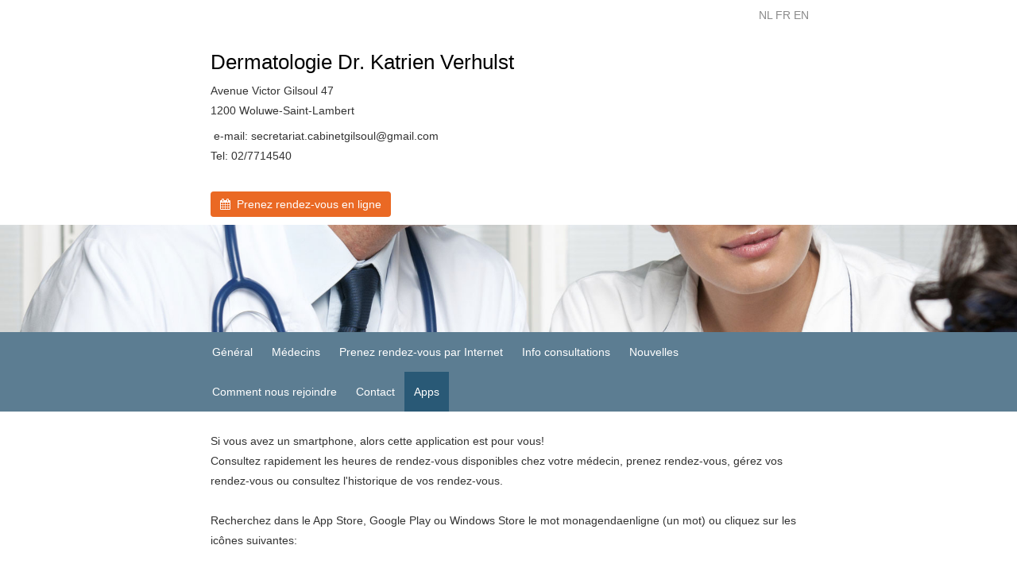

--- FILE ---
content_type: text/html
request_url: https://www.dermatoverhulst.be/fr/apps/
body_size: 2815
content:
<!DOCTYPE html>

<html lang="en" xmlns="http://www.w3.org/1999/xhtml">
<head>
    <meta charset="utf-8" />
    <meta http-equiv="X-UA-Compatible" content="IE=edge" />
    <meta name="viewport" content="width=device-width, initial-scale=1" />

    <meta name="description" content="Dermatologie Dr. Katrien Verhulst Woluwe-Saint-Lambert" /><meta name="keywords" content="Dermatologie, Dr. Katrien Verhulst, Woluwe-Saint-Lambert, Dokter Katrien Verhulst, Dokter  Puva" />

    <link rel="stylesheet" href="https://maxcdn.bootstrapcdn.com/bootstrap/3.3.7/css/bootstrap.min.css" integrity="sha384-BVYiiSIFeK1dGmJRAkycuHAHRg32OmUcww7on3RYdg4Va+PmSTsz/K68vbdEjh4u" crossorigin="anonymous" />
    <link rel="stylesheet" href="https://maxcdn.bootstrapcdn.com/font-awesome/4.4.0/css/font-awesome.min.css" />
    <link rel="stylesheet" href="https://www.dermatoverhulst.be/css/style.css" />

    <title>dermatoverhulst.be - Apps</title>

    <script>
  if (window.location.protocol != 'https:') {
    location.href = location.href.replace('http://', 'https://');
  } 
</script>
    
</head>
<body onload="loadDelay(2);">
    <span id='delay'></span><div class="container" style="border: 0px;">
    <div class="row" style="padding: 7px">
        <div class="col-xs-12">
            <div class="language" style="float: right;">
                <a href='https://www.dermatoverhulst.be/nl/apps/' class=language>NL</a> <a href='https://www.dermatoverhulst.be/fr/apps/' class=language>FR</a> <a href='https://www.dermatoverhulst.be/en/apps/' class=language>EN</a> 
            </div>
        </div>
    </div>
</div><div id="header"><div id="containerfluid16" name="containerfluid16" class="container-fluid " style="">
    <div id="container16" class="container " style="">
    <div id='row16' class='row row-grid ' style='padding: 25px 10px 10px 10px;'>    <div class='col-xs-12'>        <h1>Dermatologie Dr. Katrien Verhulst</h1><p>Avenue Victor Gilsoul 47<br>1200 Woluwe-Saint-Lambert</p><p>&nbsp;e-mail: secretariat.cabinetgilsoul@gmail.com<br>Tel: 02/7714540</p><br /><a href="https://www.dermatoverhulst.be/fr/prenez-rendez-vous-par-internet/" target="" class="btn btn-default button5" id="row_16_button1" style=""><i class="fa fa-calendar aria-hidden="true"></i>&nbsp;&nbsp;Prenez rendez-vous en ligne </a>    </div></div>
</div>

</div>
<div id="containerfluid15" name="containerfluid15" class="container-fluid containerfluid15" style="">
    <div id="container15" class="container " style="">
    <div id='row15' class='row row-grid ' style='padding: 25px 10px 10px 10px;'>    <div class='col-xs-12'>        <br><br><br><br>    </div></div>
</div>

</div>
</div>
<div id="menu"><div id="containermenufluid" name="containermenufluid" class="container-fluid " style="background-color: #5c7d92;">
    <div id="containermenu" class="container " style="background-color: #5c7d92;">
    <nav class="navbar navbar-default">
    <div class="navbar-header">
        <button type="button" class="navbar-toggle collapsed" data-toggle="collapse" data-target="#navbar" aria-expanded="false" aria-controls="navbar">
            <span class="sr-only">Toggle navigation</span>
            <span class="icon-bar"></span>
            <span class="icon-bar"></span>
            <span class="icon-bar"></span>
        </button>
    </div>
    <div id="navbar" class="navbar-collapse collapse">
        <ul class="nav navbar-nav">
            <li><a href='https://www.dermatoverhulst.be/fr/general/'>Général</a></li>
<li><a href='https://www.dermatoverhulst.be/fr/medecins/'>Médecins</a></li>
<li><a href='https://www.dermatoverhulst.be/fr/prenez-rendez-vous-par-internet/'>Prenez rendez-vous par Internet</a></li>
<li><a href='https://www.dermatoverhulst.be/fr/info-consultations/'>Info consultations</a></li>
<li><a href='https://www.dermatoverhulst.be/fr/nouvelles/'>Nouvelles</a></li>
<li><a href='https://www.dermatoverhulst.be/fr/comment-nous-rejoindre/'>Comment nous rejoindre</a></li>
<li><a href='https://www.dermatoverhulst.be/fr/contact/'>Contact</a></li>
<li class="active"><a href='https://www.dermatoverhulst.be/fr/apps/'>Apps</a></li>

        </ul>
    </div>
</nav>
</div>

</div></div>
<div id="content"><div id="containerfluid11" name="containerfluid11" class="container-fluid " style="">
    <div id="container11" class="container " style="">
    <div id='row11' class='row row-grid ' style='padding: 25px 10px 10px 10px;'>    <div class='col-xs-12'>        Si vous avez un smartphone, alors cette application est pour vous!<br>Consultez rapidement les heures de rendez-vous disponibles chez votre médecin, prenez rendez-vous, gérez vos rendez-vous ou consultez l'historique de vos rendez-vous.<br><br>Recherchez dans le App Store, Google Play ou Windows Store le mot monagendaenligne (un mot) ou cliquez sur les icônes suivantes:    </div></div>
</div>

</div>
<div id="containerfluid12" name="containerfluid12" class="container-fluid " style="">
    <div id="container12" class="container " style="">
    <div id='row12' class='row row-grid ' style='padding: 25px 10px 10px 10px;'>    <div class='col-xs-12 col-sm-4'>        <a href="https://itunes.apple.com/fr/app/myonlinecalendar/id698657526?mt=8" target="_blank"><img src="https://www.dermatoverhulst.be/files/AppStoreApple.gif" alt="" title="" class="img-responsive" /></a>    </div>    <div class='col-xs-12 col-sm-4'>        <a href="https://play.google.com/store/apps/details?id=be.introlution.myonlinecalendar" target="_blank"><img src="https://www.dermatoverhulst.be/files/AppStoreGoogle.gif" alt="" title="" class="img-responsive" /></a>    </div>    <div class='col-xs-12 col-sm-4'>        <a href="https://www.microsoft.com/fr-be/store/p/myonlinecalendar/9nblggh0d8st" target="_blank"><img src="https://www.dermatoverhulst.be/files/AppStoreWindows.gif" alt="" title="" class="img-responsive" /></a>    </div></div>
</div>

</div>
<div id="containerfluid13" name="containerfluid13" class="container-fluid " style="">
    <div id="container13" class="container " style="">
    <div id='row13' class='row row-grid ' style='padding: 25px 10px 10px 10px;'>    <div class='col-xs-12 col-sm-4'>        <img src="https://www.dermatoverhulst.be/files/QR_Apple_NL.png" alt="" title="" class="img-responsive" />    </div>    <div class='col-xs-12 col-sm-4'>        <img src="https://www.dermatoverhulst.be/files/QR_Google_NL.png" alt="" title="" class="img-responsive" />    </div>    <div class='col-xs-12 col-sm-4'>        <img src="https://www.dermatoverhulst.be/files/QR_Windows_NL.png" alt="" title="" class="img-responsive" />    </div></div>
</div>

</div>
<div id="containerfluid14" name="containerfluid14" class="container-fluid " style="">
    <div id="container14" class="container " style="">
    <div id='row14' class='row row-grid ' style='padding: 25px 10px 10px 10px;'>    <div class='col-xs-12'>        L'application est gratuite - néerlandais, français, anglais.<br><br><I>Connexion</I><br><span style="color:#FF0000;">Domaine ou site ID = dermatoverhulst.be</span><br>Le nom d'utilisateur et le mot de passe sont identiques à ceux de l’agenda en ligne.<br>Avez-vous oublié le nom d'utilisateur et/ou le mot de passe? <a href="https://secure.introlution.be/mijnonlineagenda_cmode/?dermatoverhulst.be&action=forgotpassword" class=consult>Cliquez ici.</a><br><br><br>    </div></div>
</div>

</div>
</div><div class="container" style="border: 0px;">
    <div class="row" style="padding: 7px">
        <div class="col-xs-12 text-center">
            <div style="width: 150px; margin: 0 auto;">
                <a href="https://www.introlution.be" target="_blank" class="comment">&#169; Introlution 2022</a>
            </div>
        </div>
    </div>
</div>

    

    <script src="https://code.jquery.com/jquery-1.12.1.min.js" integrity="sha256-I1nTg78tSrZev3kjvfdM5A5Ak/blglGzlaZANLPDl3I=" crossorigin="anonymous"></script>
    <script src="https://maxcdn.bootstrapcdn.com/bootstrap/3.3.7/js/bootstrap.min.js" integrity="sha384-Tc5IQib027qvyjSMfHjOMaLkfuWVxZxUPnCJA7l2mCWNIpG9mGCD8wGNIcPD7Txa" crossorigin="anonymous"></script>
    <script src="https://www.dermatoverhulst.be/js/script.js"></script>

    
</body>
</html>

--- FILE ---
content_type: text/css
request_url: https://www.dermatoverhulst.be/css/style.css
body_size: 2732
content:
    body {        padding-top: 0px;        padding-bottom: 0px;        line-height: 25px;        background-color: #ffffff;    }    * {        margin: 0;    }    html, body {        height: 100%;    }    .container {        max-width: 800px;        padding: 0px;        border-width: 0px;        border-style: solid;        border-color: ;    }    .container-fluid {        padding: 0px;    }    .row {        /*padding: 20px 10px 20px 10px;*/        /*padding: 20px 10px 10px 10px;*/        /*padding: 5px 10px 5px 10px;*/        /*padding: 10px 10px 0px 10px;*/        padding: 20px 10px 10px 10px;        vertical-align: middle;        margin: 0px;        /*border: 1px solid green;*/    }    .navbar-default {        background-color: #5c7d92;        border: 0px;        /*font-size: 12px;*/        border-radius: 0px;    }        .navbar-default .navbar-nav > li > a {            color: #ffffff;            /* uitlijnen met knop "maak afspraak via internet" */            padding-left: 12px;            padding-right: 12px;        }                    .navbar-default .navbar-nav > li > a:hover, .navbar-default .navbar-nav > li > a:focus {                color: #ffffff;                background-color: #295976;            }            /* test voor active state: ok */            .navbar-default .navbar-nav > .active > a, .navbar-default .navbar-nav > .active > a:focus, .navbar-default .navbar-nav > .active > a:hover {                color: #ffffff;                background-color: #295976;            }        .navbar-default .navbar-nav > li > .dropdown-menu {            background-color: #5c7d92;        }            .navbar-default .navbar-nav > li > .dropdown-menu > li > a {                color: #ffffff;                /*font-size: 12px;*/                /* zelfde marge als gewoon menu-item */                padding-left: 12px;                padding-right: 12px;            }                .navbar-default .navbar-nav > li > .dropdown-menu > li > a:hover,                .navbar-default .navbar-nav > li > .dropdown-menu > li > a:focus {                    color: #ffffff;                    background-color: #295976;                }                /* test voor active state: ok */                .dropdown-menu > .active > a, .dropdown-menu > .active > a:focus, .dropdown-menu > .active > a:hover {                    color: #ffffff;                    background-color: #295976;                }                                                .navbar-default .navbar-nav > .open > a, .navbar-default .navbar-nav > .open > a:hover, .navbar-default .navbar-nav > .open > a:focus {            color: #ffffff;            background-color: #5c7d92;        }        .navbar-default .navbar-toggle {            border-color: transparent;        }            .navbar-default .navbar-toggle:hover, .navbar-default .navbar-toggle:focus {                background-color: transparent;            }            .navbar-default .navbar-toggle .icon-bar {                background-color: #ffffff;            }        .navbar-default .navbar-collapse,        .navbar-default .navbar-form {            border-color: transparent;        }    /*.navbar-default .navbar-link {                    color: fuchsia;                }*/    /*.navbar-default .navbar-link:hover {                        color: fuchsia;                    }*/    @media (max-width: 767px) {        .navbar-default .navbar-nav .open .dropdown-menu > li > a {            color: #ffffff; /* kleur tekst submenu */        }            .navbar-default .navbar-nav .open .dropdown-menu > li > a:hover, .navbar-default .navbar-nav .open .dropdown-menu > li > a:focus {                color: #ffffff; /* kleur tekst submenu hover */                background-color: #295976;            }                        /* test voor active state: ok */            .navbar-default .navbar-nav .open .dropdown-menu > .active > a, .navbar-default .navbar-nav .open .dropdown-menu > .active > a:hover, .navbar-default .navbar-nav .open .dropdown-menu > .active > a:focus {                color: #ffffff;                background-color: #295976;            }            /*.dropdown-menu > .active > a, .dropdown-menu > .active > a:focus, .dropdown-menu > .active > a:hover {                color: #ffffff;                background-color: #295976;            }*/        /* collapsed menu uitlijnen met knop "maak afspraak via internet" */        .navbar-collapse {            /*margin: 0px;*/            padding: 10px 0px 10px 30px;            /*width: 100%;*/        }        .dropdown-menu {            /*font-size: 12px;*/            border-radius: 0px;        }    }    a.language, a.language:link, a.language:visited, a.language:active {        color: #8a8a8a;    }        a.language:hover {            color: #636363;            cursor: pointer;        }    a.comment, a.comment:link, a.comment:visited, a.comment:active {        color: #d1d1d1;    }        a.comment:hover {            color: #b3b3b3;            cursor: pointer;        }    /*.language {            }                .language a:link, a:visited, a:active {                    color: #8a8a8a;                }                .language a:hover {                    color: #636363;                }*/    /* links standaard blauwe kleur */    a, a:link, a:visited, a:active {        color: #0000ee;    }        a:hover {            color: #0000ee;            cursor: pointer;        }    /* navbar centreren */    .navbar .navbar-nav {        display: inline-block;        float: none;        vertical-align: top;        width: 100%;    }    .navbar .navbar-collapse {        /*text-align: center;*/        /*padding-left: 27px;*/ /*zodat menu verticaal links uitgelijnd staat met knop "maak afspraak via internet" */    }    .navbar {        /*margin: 0px;*/        margin-bottom: 0px;    }    /* navbar vertical */    /* make sidebar nav vertical */    @media (min-width: 768px) {        /*.sidebar-nav {        border: 1px solid black;        width: 200px;    }*/        .sidebar-nav .navbar .navbar-collapse {            padding: 0;            max-height: none;        }        .sidebar-nav .navbar ul {            float: none;            /*display: block;*/            padding: 25px 0px 25px 0px; /* ruimte boven en onder, zoals vorige site */        }            .sidebar-nav .navbar ul .submenu {                float: none;                /*padding: 14px 14px 14px 14px;*/                padding: 4px 15px 4px 15px;            }        .sidebar-nav .navbar li {            float: none;            /*display: block;*/        }            .sidebar-nav .navbar li a {                padding-top: 14px;                padding-bottom: 14px;                padding-left: 27px; /*zodat menu verticaal links uitgelijnd staat met knop "maak afspraak via internet" */            }    }    /* vertical */    /*.submenu {    }*/    a.submenu:link, a.submenu:visited, a.submenu:active {        color: #ffffff;    }    a.submenu:hover {        color: #ffffff;        background-color: #295976; /*test achtergrondkleur collapsed xs*/    }    .btn-default {        /*border-radius: 0px;*/    }    h1 {        margin-top: 0px;        font-family: arial;        font-size: 26px;        font-weight: normal;        font-style: normal;        color: #000000;    }    h2 {        margin-top: 0px;        font-family: arial;        font-size: 24px;        font-weight: normal;        font-style: normal;        color: #1c1c1c;    }    h3 {        margin-top: 0px;        font-family: arial;        font-size: 18px;        font-weight: normal;        font-style: normal;        color: #000000;    }    h4 {        margin-top: 0px;        font-family: arial;        font-size: 14px;        font-weight: normal;        font-style: italic;        color: #b8b8b8;    }    p {        /*font-family: ;*/        margin-top: 0px;        margin-bottom: 7px; /*nodig voor buttons */    }    big {        font-size: 20px;    }    small {        font-size: 10px;    }    .customdiv {        padding: 15px;        margin-bottom: 20px;        border: 1px solid transparent;        border-radius: 4px;    }    .customdiv-1 {        color: #8a6d3b;        background-color: #fcf8e3;        border-color: #faebcc;    }    .customdiv-2 {        color: #31708f;        background-color: #d9edf7;        border-color: #bce8f1;    }    .customdiv-3 {        color: #3c763d;        background-color: #dff0d8;        border-color: #d6e9c6;    }    .customdiv-4 {        color: #a94442;        background-color: #f2dede;        border-color: #ebccd1;    }    /*.subtitle {                color: #aaaaaa;                font-style: italic;                font-size: 30px;            }*/    img {        /*margin-top: 5px;*/        margin-bottom: 10px;        /*border: 1px solid red; zou via custom css moeten, omdat kleur instelbaar moet zijn */    }        img.imginline {            /* mail */            margin-bottom: 5px;        }    /* ruimte tussen kolommen wanneer ze in xs view boven elkaar staan*/    .row.row-grid [class*="col-"] + [class*="col-"] {        /*margin-top: 10px;*/ /*te weinig*/        margin-top: 15px;    }    @media (min-width: 1200px) {        .row.row-grid [class*="col-lg-"] + [class*="col-lg-"] {            margin-top: 0;        }    }    @media (min-width: 992px) {        .row.row-grid [class*="col-md-"] + [class*="col-md-"] {            margin-top: 0;        }    }    @media (min-width: 768px) {        .row.row-grid [class*="col-sm-"] + [class*="col-sm-"] {            margin-top: 0;        }    }    /* grids consult */    TABLE.Consult {        background-color: #efefef;        border: #999999 1px dotted;    }        TABLE.Consult TD {            border: #999999 1px dotted;            padding: 10px;            font-size: 14px;        }                    a.btn.button1:link, a.btn.button1:visited, a.btn.button1:active {        color: #000000;        background-color: #efefef;        border: none;    }        a.btn.button1:hover {            color: #000000;            background-color: #dfdfdf;        }    a.btn.button2:link, a.btn.button2:visited, a.btn.button2:active {        color: #000000;        background-color: #efefef;        border: none;    }        a.btn.button2:hover {            color: #000000;            background-color: #dfdfdf;        }    a.btn.button3:link, a.btn.button3:visited, a.btn.button3:active {        color: #000000;        background-color: #efefef;        border: none;    }        a.btn.button3:hover {            color: #000000;            background-color: #dfdfdf;        }    a.btn.button4:link, a.btn.button4:visited, a.btn.button4:active {        color: #000000;        background-color: #efefef;        border: none;    }        a.btn.button4:hover {            color: #000000;            background-color: #dfdfdf;        }    a.btn.button5:link, a.btn.button5:visited, a.btn.button5:active {        color: #ffffff;        background-color: #ea6924;        border: none;    }        a.btn.button5:hover {            color: #ffffff;            background-color: #df5c15;        }    a.link1:link, a.link1:visited, a.link1:active {        color: #0000ee;    }        a.link1:hover {            color: #0000ee;        }    a.link2:link, a.link2:visited, a.link2:active {        color: #0000ee;    }        a.link2:hover {            color: #0000ee;        }    a.link3:link, a.link3:visited, a.link3:active {        color: #0000ee;    }        a.link3:hover {            color: #0000ee;        }    a.link4:link, a.link4:visited, a.link4:active {        color: #0000ee;    }        a.link4:hover {            color: #0000ee;        }    a.link5:link, a.link5:visited, a.link5:active {        color: #0000ee;    }        a.link5:hover {            color: #0000ee;        }        .obfsct { unicode-bidi: bidi-override; direction: rtl; }.containerfluid15 {background-image: url('https://www.dermatoverhulst.be/files/bg1_xs.jpg');background-size:100% auto;background-repeat:no-repeat;} @media only screen and (max-width: 400px) {.containerfluid15 {background-image: url('https://www.dermatoverhulst.be/files/bg1_xs.jpg'); background-size:400px auto;background-repeat:no-repeat;}}@media only screen and (min-width: 768px) {.containerfluid15 {background-image: url('https://www.dermatoverhulst.be/files/bg1_sm.jpg'); background-size:100% auto;background-repeat:no-repeat;}}@media only screen and (min-width: 992px) {.containerfluid15 {background-image: url('https://www.dermatoverhulst.be/files/bg1_md.jpg'); background-size:100% auto;background-repeat:no-repeat;}}@media only screen and (min-width: 1200px) {.containerfluid15 {background-image: url('https://www.dermatoverhulst.be/files/bg1_lg.jpg'); background-size:100% auto;background-repeat:no-repeat;}}

--- FILE ---
content_type: application/javascript
request_url: https://www.dermatoverhulst.be/js/script.js
body_size: 1373
content:
function changeColor(element, bgColor, textColor) {    var e = document.getElementById(element);    e.style.backgroundColor = bgColor;    e.style.color = textColor;}function loadDelay(cultureID) {    var delay = document.getElementById('delay');    if (delay != null) {        $.ajax({            type: "GET",            url: "/delay.txt",            datatype: "json",            success: function (data) {                var msg = data;                if (msg != '') {                    resource = JSON.parse(msg);                    switch (cultureID) {                        case 1:                            msg = resource.nl;                            break;                        case 2:                            msg = resource.fr;                            break;                        case 3:                            msg = resource.en;                            break;                        case 4:                            msg = resource.nl;                            break;                        default:                            msg = resource.nl;                    }                    if (msg != '') {                        delay.innerHTML = "<div class='container'><div class='row'><div class='col-xs-12'><div id='delay' class='alert alert-warning' role='alert'>" + msg + "</div></div></div></div>";                    }                }            },            error: function () {            }        });    }}function digitalSignage() {    try {        if (window.location.href.includes('?digitalsignage')) {            return true;        }    } catch (error) {        console.error(error);            }    return false;}function loadDigitalSignage() {    if (digitalSignage()) {        var header = document.querySelector('#header');        var menu = document.querySelector('#menu');        if (header) { header.remove() };        if (menu) { menu.remove() };    }}function cookiesEnabled() {    if (navigator.cookieEnabled) return true;    document.cookie = "cookietest=1";    var ret = document.cookie.indexOf("cookietest=") != -1;    document.cookie = "cookietest=1; expires=Thu, 01-Jan-1970 00:00:01 GMT";    return ret;}function createCookie(name, value, days) {    if (days) {        var date = new Date();        date.setTime(date.getTime() + (days * 24 * 60 * 60 * 1000));        var expires = "; expires=" + date.toUTCString();    }    else {        var expires = "";    }    document.cookie = name + "=" + value + expires + "; path=/";}function readCookie(name) {    var nameEQ = name + "=";    var ca = document.cookie.split(';');    for (var i = 0; i < ca.length; i++) {        var c = ca[i];        while (c.charAt(0) == ' ') c = c.substring(1, c.length);        if (c.indexOf(nameEQ) == 0) return c.substring(nameEQ.length, c.length);    }    return null;}function deleteCookie(name) {    createCookie(name, "", -1);}function cookiesAllowed(type) {    if (!cookiesEnabled()) return false;    var value = readCookie("CookieConsentSettings");    if (!value) return false;    var consent = JSON.parse(value);    var allowed = consent[type];    if (allowed == null) return false;    return allowed;}$('document').ready(function () {    if (!cookiesEnabled()) return;    if (digitalSignage()) return;    var value = readCookie("CookieConsentSettings");    if (!value) {        $('#modalCookieConsent').modal('show');        return;    }    var consent = JSON.parse(value);    var statistics = consent.statistics;    if (statistics == null) {        $('#modalCookieConsent').modal('show');        return;    }    loadGoogleAnalytics();});$('#modalCookieConsent').on('show.bs.modal', function (e) {        var chkStatistics = document.querySelector("#chkStatistics");    if (chkStatistics) {        chkStatistics.checked = false;    }});$('#modalCookieConsent').on('click', '.btn-allow-selection', function (e) {    var $modal = $(e.delegateTarget);    var allowStatistics = false;    var chkStatistics = document.querySelector("#chkStatistics");    if (chkStatistics) {        allowStatistics = chkStatistics.checked;    }    var settings = {        "statistics": allowStatistics    };    var consent = JSON.stringify(settings);    createCookie("CookieConsentSettings", consent, 365);        $modal.modal('hide');    window.location = window.location;});$('#modalCookieConsent').on('click', '.btn-allow-all', function (e) {    var $modal = $(e.delegateTarget);            var chkStatistics = document.querySelector("#chkStatistics");    if (chkStatistics) {        chkStatistics.checked = true;    }        var settings = {        "statistics": true    };    var consent = JSON.stringify(settings);    createCookie("CookieConsentSettings", consent, 365);        $modal.modal('hide');    window.location = window.location;});